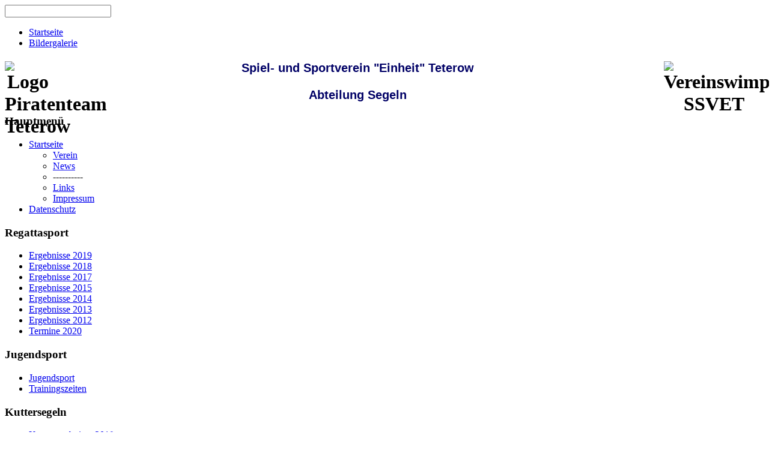

--- FILE ---
content_type: text/html; charset=utf-8
request_url: http://ssvt.de/index.php/2013.html?start=100
body_size: 11130
content:
<!DOCTYPE html PUBLIC "-//W3C//DTD XHTML 1.0 Transitional//EN" "http://www.w3.org/TR/xhtml1/DTD/xhtml1-transitional.dtd">
<html dir="ltr" lang="de-de" xmlns="http://www.w3.org/1999/xhtml" xml:lang="de-de">
<head><link rel="stylesheet" type="text/css" href="/plugins/editors/jckeditor/typography/typography.php"/>
   <base href="http://ssvt.de/index.php/2013.html" />
  <meta http-equiv="content-type" content="text/html; charset=utf-8" />
  <meta name="keywords" content="SSVET, Pirat, Segeln, Opti, Optimist" />
  <meta name="title" content="Regattaergebnisse 2013" />
  <meta name="description" content="Die Abteilung Segeln ist sehr aktiv im Regatta- und Jugendsport." />
  <meta name="generator" content="Joomla! - Open Source Content Management" />
  <title>Ergebnisse 2013</title>
  <link href="/templates/ssvet_3_1_vertikales_menue/favicon.ico" rel="shortcut icon" type="image/vnd.microsoft.icon" />
  <link rel="stylesheet" href="/media/system/css/calendar-jos.css" type="text/css"  title="Grün"  media="all" />
  <link rel="stylesheet" href="/components/com_eventtableedit/template/css/eventtablecss.css" type="text/css" />
  <link rel="stylesheet" href="/modules/mod_nice_social_bookmark/css/nsb-opac.css" type="text/css" />
  <link rel="stylesheet" href="/media/com_finder/css/finder.css" type="text/css" />
  <style type="text/css">
#etetable-table td {padding: 2px;}
.etetable-linecolor0 {background-color: #CCCCCC;}
.etetable-linecolor1 {background-color: #FFFFFF;}
  </style>
  <script src="/media/system/js/mootools-core.js" type="text/javascript"></script>
  <script src="/media/system/js/core.js" type="text/javascript"></script>
  <script src="/media/system/js/mootools-more.js" type="text/javascript"></script>
  <script src="/media/system/js/calendar.js" type="text/javascript"></script>
  <script src="/media/system/js/calendar-setup.js" type="text/javascript"></script>
  <script src="/components/com_eventtableedit/helpers/tableAjax.js" type="text/javascript"></script>
  <script src="/components/com_eventtableedit/helpers/popup.js" type="text/javascript"></script>
  <script src="/media/com_finder/js/autocompleter.js" type="text/javascript"></script>
  <script type="text/javascript">
window.addEvent('domready', function() {
			$$('.hasTip').each(function(el) {
				var title = el.get('title');
				if (title) {
					var parts = title.split('::', 2);
					el.store('tip:title', parts[0]);
					el.store('tip:text', parts[1]);
				}
			});
			var JTooltips = new Tips($$('.hasTip'), { maxTitleChars: 50, fixed: false});
		});Calendar._DN = new Array ("Sonntag", "Montag", "Dienstag", "Mittwoch", "Donnerstag", "Freitag", "Samstag", "Sonntag"); Calendar._SDN = new Array ("So", "Mo", "Di", "Mi", "Do", "Fr", "Sa", "So"); Calendar._FD = 0; Calendar._MN = new Array ("Januar", "Februar", "März", "April", "Mai", "Juni", "Juli", "August", "September", "Oktober", "November", "Dezember"); Calendar._SMN = new Array ("Jan", "Feb", "Mär", "Apr", "Mai", "Jun", "Jul", "Aug", "Sep", "Okt", "Nov", "Dez"); Calendar._TT = {};Calendar._TT["INFO"] = "Über den Kalender"; Calendar._TT["ABOUT"] =
 "DHTML Date/Time Selector\n" +
 "(c) dynarch.com 2002-2005 / Author: Mihai Bazon\n" +
"For latest version visit: http://www.dynarch.com/projects/calendar/\n" +
"Distributed under GNU LGPL.  See http://gnu.org/licenses/lgpl.html for details." +
"\n\n" +
"Datum Auswahl:\n" +
"- Die « und » Buttons nutzen, um das Jahr auszuwählen\n" +
"- Mit den Schaltflächen < und > den Monat auswählen\n" +
"- Zur schnelleren Auswahl, die Maustaste auf einen der obigen Schaltflächen halten.";
Calendar._TT["ABOUT_TIME"] = "\n\n" +
"Time selection:\n" +
"- Click on any of the time parts to increase it\n" +
"- or Shift-click to decrease it\n" +
"- or click and drag for faster selection.";

		Calendar._TT["PREV_YEAR"] = "Klick wechselt zum Vorjahr. Klicken und festhalten für die Jahresliste."; Calendar._TT["PREV_MONTH"] = "Klick wechselt zum Vormonat. Klicken und festhalten für die Monatsliste."; Calendar._TT["GO_TODAY"] = "Heutiges Datum"; Calendar._TT["NEXT_MONTH"] = "Klick wechselt zum Folgemonat. Klicken und festhalten für die Monatsliste."; Calendar._TT["NEXT_YEAR"] = "Klick wechselt zum Folgejahr. Klicken und festhalten für die Jahresliste."; Calendar._TT["SEL_DATE"] = "Ein Datum auswählen."; Calendar._TT["DRAG_TO_MOVE"] = "Ziehen zum Verschieben"; Calendar._TT["PART_TODAY"] = "Heute"; Calendar._TT["DAY_FIRST"] = "Mit &bdquo;%s&ldquo; beginnen"; Calendar._TT["WEEKEND"] = "0,6"; Calendar._TT["CLOSE"] = "Schließen"; Calendar._TT["TODAY"] = "Heute"; Calendar._TT["TIME_PART"] = "(Shift-)Klicken oder Ziehen um den Wert zu ändern"; Calendar._TT["DEF_DATE_FORMAT"] = "%Y-%m-%d"; Calendar._TT["TT_DATE_FORMAT"] = "%a, %b %e"; Calendar._TT["WK"] = "KW"; Calendar._TT["TIME"] = "Zeit:";window.addEvent('domready', function() {Calendar.setup({
				// Id of the input field
				inputField: "filterstring",
				// Format of the input field
				ifFormat: "%Y-%m-%d",
				// Trigger for the calendar (button ID)
				button: "filterstring_img",
				// Alignment (defaults to "Bl")
				align: "Tl",
				singleClick: true,
				firstDay: 1
				});});function keepAlive() {	var myAjax = new Request({method: "get", url: "index.php"}).send();} window.addEvent("domready", function(){ keepAlive.periodical(840000); });

/*===  EASY GOOGLE ANALYTICS : START TRACKING CODE  ===*/

	var _gaq = _gaq || [];
	_gaq.push(['_setAccount', 'UA-34667560-1']);
	_gaq.push(['_trackPageview']);

	(function() {
		var ga = document.createElement('script'); ga.type = 'text/javascript'; ga.async = true;
		ga.src = ('https:' == document.location.protocol ? 'https://ssl' : 'http://www') + '.google-analytics.com/ga.js';
		var s = document.getElementsByTagName('script')[0]; s.parentNode.insertBefore(ga, s);
	})();

/*===  EASY GOOGLE ANALYTICS : END TRACKING CODE  ===*/

  </script>
  <!--[if IE]>
<link rel="stylesheet" href="/components/com_eventtableedit/template/css/ie.css" />
<![endif]-->
<!--[if lte IE 7]>
<link rel="stylesheet" href="/components/com_eventtableedit/template/css/ie7.css" />
<![endif]-->

 <link rel="stylesheet" href="/templates/system/css/system.css" type="text/css" />
 <link rel="stylesheet" href="/templates/system/css/general.css" type="text/css" />
 <link rel="stylesheet" type="text/css" href="/templates/ssvet_3_1_vertikales_menue/css/template.css" media="screen" />
 <!--[if IE 6]><link rel="stylesheet" href="/templates/ssvet_3_1_vertikales_menue/css/template.ie6.css" type="text/css" media="screen" /><![endif]-->
 <!--[if IE 7]><link rel="stylesheet" href="/templates/ssvet_3_1_vertikales_menue/css/template.ie7.css" type="text/css" media="screen" /><![endif]-->
 <script type="text/javascript">if ('undefined' != typeof jQuery) document._artxJQueryBackup = jQuery;</script>
 <script type="text/javascript" src="/templates/ssvet_3_1_vertikales_menue/jquery.js"></script>
 <script type="text/javascript">jQuery.noConflict();</script>
 <script type="text/javascript" src="/templates/ssvet_3_1_vertikales_menue/script.js"></script>
 <script type="text/javascript">if (document._artxJQueryBackup) jQuery = document._artxJQueryBackup;</script>
</head>
<body>
<div id="art-page-background-middle-texture">
<div id="art-page-background-glare-wrapper">
    <div id="art-page-background-glare"></div>
</div>
<div id="art-main">
    <div class="cleared reset-box"></div>
<div class="art-box art-sheet">
    <div class="art-box-body art-sheet-body">
<div class="art-header">
<div class="art-logo">
</div>

</div>
<div class="cleared reset-box"></div>
<div class="art-bar art-nav">
<div class="art-nav-outer">
			<div class="art-hmenu-extra2">
<script type="text/javascript">
//<![CDATA[
	window.addEvent('domready', function() {
		var value;

		// Set the input value if not already set.
		if (!document.id('mod-finder-searchword').getProperty('value')) {
			document.id('mod-finder-searchword').setProperty('value', 'Suche...');
		}

		// Get the current value.
		value = document.id('mod-finder-searchword').getProperty('value');

		// If the current value equals the default value, clear it.
		document.id('mod-finder-searchword').addEvent('focus', function() {
			if (this.getProperty('value') == 'Suche...') {
				this.setProperty('value', '');
			}
		});

		// If the current value is empty, set the previous value.
		document.id('mod-finder-searchword').addEvent('blur', function() {
			if (!this.getProperty('value')) {
				this.setProperty('value', value);
			}
		});

		document.id('mod-finder-searchform').addEvent('submit', function(e){
			e = new Event(e);
			e.stop();

			// Disable select boxes with no value selected.
			if (document.id('mod-finder-advanced') != null) {
				document.id('mod-finder-advanced').getElements('select').each(function(s){
					if (!s.getProperty('value')) {
						s.setProperty('disabled', 'disabled');
					}
				});
			}

			document.id('mod-finder-searchform').submit();
		});

		/*
		 * This segment of code sets up the autocompleter.
		 */
								var url = '/index.php/component/finder/?task=suggestions.display&format=json&tmpl=component';
			var ModCompleter = new Autocompleter.Request.JSON(document.id('mod-finder-searchword'), url, {'postVar': 'q'});
			});
//]]>
</script>

<form id="mod-finder-searchform" action="/index.php/component/finder/search.html" method="get">
	<div class="finder">
		<input type="text" name="q" id="mod-finder-searchword" class="inputbox" size="20" value="" />
				<input type="hidden" name="Itemid" value="186" />	</div>
</form>
</div>
		<div class="art-nav-center">
	<ul class="art-hmenu"><li class="item-102"><a href="/index.php/startseite.html">Startseite</a></li><li class="item-125"><a href="/index.php/bildergalerie.html">Bildergalerie</a></li></ul>	</div>
</div>
</div>
<div class="cleared reset-box"></div>
<div class="art-nostyle">


<div class="custom"  >
	<h1 style="text-align: center;">
	<strong><span style="color:#000066;"><span style="font-size: 20px; "><span style="font-family: verdana, geneva, sans-serif; ">Spiel- und Sportverein "Einheit" Teterow</span></span></span></strong><img alt="Logo Piratenteam Teterow" src="/images/Bilder-fuer-artikel/logo_pteam_bearbeitet2.jpeg" style="width: 77px; height: 77px; float: left;" /><img alt="Vereinswimpel SSVET" src="/images/Bilder-fuer-artikel/vereinswimpel2.jpeg" style="width: 167px; height: 63px; float: right;" /></h1>
<h1 style="text-align: center;">
	<span style="font-size:20px;"><strong><span style="color:#000066;"><span style="font-family: verdana, geneva, sans-serif; ">Abteilung Segeln</span></span></strong></span></h1>
</div>
</div>
<div class="art-layout-wrapper">
    <div class="art-content-layout">
        <div class="art-content-layout-row">
<div class="art-layout-cell art-sidebar1">
                        <div class="art-box art-blockart_vmenu">
                    <div class="art-box-body art-block-body">
                
                                        <div class="art-bar art-blockheader">
                    <h3 class="t">
                Hauptmenü        </h3>
                </div>
                                        <div class="art-box art-blockcontent">
                    <div class="art-box-body art-blockcontent-body">
                
                <ul class="menu"><li class="item-158 deeper parent"><a href="/">Startseite</a><ul><li class="item-159"><a href="/index.php/startseite-left/verein-1.html">Verein</a></li><li class="item-164"><a href="/index.php/startseite-left/news.html">News</a></li><li class="item-167"><span class="separator">----------</span></li><li class="item-165"><a href="/index.php/startseite-left/links.html">Links</a></li><li class="item-161"><a href="/index.php/startseite-left/impressum-1.html">Impressum</a></li></ul></li><li class="item-216"><a href="/index.php/datenschutz.html">Datenschutz</a></li></ul>        
                
                		<div class="cleared"></div>
                    </div>
                </div>
                
                        
                		<div class="cleared"></div>
                    </div>
                </div>
                
                                        <div class="art-box art-block">
                    <div class="art-box-body art-block-body">
                
                                        <div class="art-bar art-blockheader">
                    <h3 class="t">
                Regattasport        </h3>
                </div>
                                        <div class="art-box art-blockcontent">
                    <div class="art-box-body art-blockcontent-body">
                
                <ul class="menu"><li class="item-221"><a href="/index.php/ergebnisse-2019.html">Ergebnisse 2019</a></li><li class="item-218"><a href="/index.php/ergebnisse-2018.html">Ergebnisse 2018</a></li><li class="item-214"><a href="/index.php/ergebnisse-2017.html">Ergebnisse 2017</a></li><li class="item-208"><a href="/index.php/ergebnisse-2015.html">Ergebnisse 2015</a></li><li class="item-203"><a href="/index.php/ergebnisse-2014.html">Ergebnisse 2014</a></li><li class="item-186 current active"><a href="/index.php/2013.html">Ergebnisse 2013</a></li><li class="item-184"><a href="/index.php/2012.html">Ergebnisse 2012</a></li><li class="item-220"><a href="/index.php/termine-2020.html">Termine 2020</a></li></ul>        
                
                		<div class="cleared"></div>
                    </div>
                </div>
                
                        
                		<div class="cleared"></div>
                    </div>
                </div>
                
                                        <div class="art-box art-block">
                    <div class="art-box-body art-block-body">
                
                                        <div class="art-bar art-blockheader">
                    <h3 class="t">
                Jugendsport        </h3>
                </div>
                                        <div class="art-box art-blockcontent">
                    <div class="art-box-body art-blockcontent-body">
                
                <ul class="menu"><li class="item-196"><a href="/index.php/jugendsport.html">Jugendsport</a></li><li class="item-197"><a href="/index.php/trainingszeiten.html">Trainingszeiten</a></li></ul>        
                
                		<div class="cleared"></div>
                    </div>
                </div>
                
                        
                		<div class="cleared"></div>
                    </div>
                </div>
                
                                        <div class="art-box art-block">
                    <div class="art-box-body art-block-body">
                
                                        <div class="art-bar art-blockheader">
                    <h3 class="t">
                Kuttersegeln        </h3>
                </div>
                                        <div class="art-box art-blockcontent">
                    <div class="art-box-body art-blockcontent-body">
                
                <ul class="menu"><li class="item-222"><a href="/index.php/kutterergebnisse-2019.html">Kutterergebnisse 2019</a></li><li class="item-219"><a href="/index.php/kutterergebnisse-2018.html">Kutterergebnisse 2018</a></li><li class="item-206"><a href="/index.php/kutter-ergebnisse-2014.html">Ergebnisse 2014</a></li></ul>        
                
                		<div class="cleared"></div>
                    </div>
                </div>
                
                        
                		<div class="cleared"></div>
                    </div>
                </div>
                
                                        <div class="art-box art-block">
                    <div class="art-box-body art-block-body">
                
                                        <div class="art-bar art-blockheader">
                    <h3 class="t">
                Herbstregatta        </h3>
                </div>
                                        <div class="art-box art-blockcontent">
                    <div class="art-box-body art-blockcontent-body">
                
                <ul class="menu"><li class="item-207"><a href="/index.php/bericht-2014.html">Bericht 2014</a></li><li class="item-199"><a href="/index.php/bericht-13-hr.html">Bericht 2013</a></li><li class="item-162"><a href="/index.php/herbstregatta-1.html">Bericht 2012</a></li></ul>        
                
                		<div class="cleared"></div>
                    </div>
                </div>
                
                        
                		<div class="cleared"></div>
                    </div>
                </div>
                
                                        <div class="art-box art-block">
                    <div class="art-box-body art-block-body">
                
                                        <div class="art-bar art-blockheader">
                    <h3 class="t">
                Aprilregatta        </h3>
                </div>
                                        <div class="art-box art-blockcontent">
                    <div class="art-box-body art-blockcontent-body">
                
                <ul class="menu"><li class="item-192"><a href="/index.php/bericht-2013.html">Bericht 2013</a></li><li class="item-163"><a href="/index.php/aprilregatta-1.html">Bericht 2012</a></li></ul>        
                
                		<div class="cleared"></div>
                    </div>
                </div>
                
                        
                		<div class="cleared"></div>
                    </div>
                </div>
                
                                        <div class="art-box art-block">
                    <div class="art-box-body art-block-body">
                
                                        <div class="art-bar art-blockheader">
                    <h3 class="t">
                Login        </h3>
                </div>
                                        <div class="art-box art-blockcontent">
                    <div class="art-box-body art-blockcontent-body">
                
                <form action="/index.php/2013.html" method="post" id="login-form" >
		<fieldset class="userdata">
	<p id="form-login-username">
		<label for="modlgn-username">Benutzername</label>
		<input id="modlgn-username" type="text" name="username" class="inputbox"  size="18" />
	</p>
	<p id="form-login-password">
		<label for="modlgn-passwd">Passwort</label>
		<input id="modlgn-passwd" type="password" name="password" class="inputbox" size="18"  />
	</p>
		<p id="form-login-remember">
		<label for="modlgn-remember">Angemeldet bleiben</label>
		<input id="modlgn-remember" type="checkbox" name="remember" class="inputbox" value="yes"/>
	</p>
		<span class="art-button-wrapper"><span class="art-button-l"> </span><span class="art-button-r"> </span><input type="submit" name="Submit" class="button art-button" value="Anmelden" /></span>
	<input type="hidden" name="option" value="com_users" />
	<input type="hidden" name="task" value="user.login" />
	<input type="hidden" name="return" value="aW5kZXgucGhwP0l0ZW1pZD0xMDI=" />
	<input type="hidden" name="0d97b7930714110e4c567ef52ea34433" value="1" />	</fieldset>
	<ul>
		<li>
			<a href="/index.php/component/users/?view=reset">
			Passwort vergessen?</a>
		</li>
		<li>
			<a href="/index.php/component/users/?view=remind">
			Benutzername vergessen?</a>
		</li>
				<li>
			<a href="/index.php/component/users/?view=registration">
				Registrieren</a>
		</li>
			</ul>
	</form>
        
                
                		<div class="cleared"></div>
                    </div>
                </div>
                
                        
                		<div class="cleared"></div>
                    </div>
                </div>
                
                
  <div class="cleared"></div>
</div>
<div class="art-layout-cell art-content">

<div class="art-box art-post">
    <div class="art-box-body art-post-body">
<div class="art-post-inner">
<div class="art-postcontent">
<script type="text/javascript">
<!--

function Access() {
	this.edit 		= 0;
	this.add 		= 0;
	this.deleteRow 	= 0;
	this.reorder	= 0;
	
	this.ownRows 	= 0;
	
	// Saves what rows a user created himself
	var createdTemp  = '|||||||||||||||||||';
	this.createdRows = createdTemp.split('|');
}

function TableProperties() {
	this.id 		= 2;
	this.nmbRows 	= 20;
	this.nmbCells	= 7;
	this.show_first_row = 0;
	this.limitstart = 100;
	this.show_pagination = 1;
	
	this.defaultSorting	= 1;
	var orderTemp 	= '4|5|6|7|8|9|10|11|12|13|14|15|16|17|18|19|0|1|2|3';
	this.ordering	= orderTemp.split('|');
	
	this.myTable 	= $('etetable-table');
}

function Language() {
	// Infoboxes
	this.toolTip_title = new Object();
	this.toolTip_desc = new Object();
	
	this.toolTip_title["text"] 	= 'Textfeld';
	this.toolTip_desc["text"]	= 'Geben Sie normalen Text ein.<br><strong>BBCODE</strong><br>Sie haben die Möglichkeit, BBCode zu benutzen. <br>[br] fügt einen Zeilenumbruch ein<br>[b]<b>Fett</b>[/b]<br>[i]<i>Kursiv</i>[/i]<br>[u]<u>Unterstrichen</u>[/u]<br>[center]<center>Mittig</center>[/center]<br>[color=red]<span style=color:red>Rot</span>[/color]<br>[url]http://www.event-table-edit.com[/url] oder [url=http://www.event-table-edit.com]Event Table Edit[/url]<br>[list]<br>[*]Punkt1<br>[*]Punkt2<br>[/list]<br>Falls der Administrator es erlaubt, kann mit [img]url_zu_ihrem_bild[/img] ein Bild eingefügt werden.';

	this.toolTip_title["int"]  	= 'Ganzzahl eingeben';
	this.toolTip_desc["int"]	= 'Sie können eine Ganzzahl eingeben. z.B. 1, 5 oder 23454.';
	
	this.toolTip_title["float"]	= 'Kommazahl eingeben';
	this.toolTip_desc["float"] 	= 'Sie können eine Kommazahl eingeben. z.B. 1.6787, 5.0 oder 23454.8765';
	
	this.toolTip_title["date"] 	= 'Datum eingeben';
	this.toolTip_desc["date"] 		= 'Sie können hier ein Datum eingeben. Einfach auf das Symbol neben dem Textfeld klicken und ein Datum auswählen. Mittels <i>Entfernen</i> kann das Datum gelöscht werden.';
	
	this.toolTip_title["time"]	= 'Zeit eingeben';
	this.toolTip_desc["time"]	= 'Sie können eine Zeit eingeben. z.B. 15:30, 2:20:35 oder 122:00.';
	
	this.toolTip_title["dropdown"] = 'Dropdown Feld';
	this.toolTip_desc["dropdown"]  = 'Wählen Sie ein Listenelement and klicken Sie den Hacken (oder Enter drücken).';
	
	this.toolTip_title["mail"]	= 'Emailadresse eingeben';
	this.toolTip_desc["mail"]	= 'Geben Sie eine Emailadresse ein. z.B. webmaster@event-table-edit.com';
	
	this.toolTip_title["link"] 	= 'Link eingeben';
	this.toolTip_desc["link"]	= 'Geben Sie einen Link ein. z.B. http://www.event-table-edit.com';
	
	// Errors
	this.err_no_int		= 'Fehler: Keine Ganzzahl!';
	this.err_no_float	= 'Fehler: Keine Kommazahl!';
	this.err_no_time	= 'Fehler: Keine Zeit!';
	this.err_no_mail	= 'Fehler: Keine Emailadresse!';
	
	// Others
	this.really_delete		  = 'Zeile wirklich löschen?';
	this.err_dropdown_deleted = 'Fehler: Dieses Dropdown Feld wurde gelöscht. Bitte benachrichtigen Sie den Webmaster.';
	this.actions 			  = 'Aktionen';
	this.clear				  = 'Entfernen';
	this.saveOrder			  = 'Reihenfolge speichern';
	this.deleteRow			  = 'Diese Zeile löschen';
}

Language.prototype.getToolTip = function(datatype) {
	var ret = new Object();
	ret["title"] = this.toolTip_title[datatype];
	ret["desc"] = this.toolTip_desc[datatype];
	
	return ret;
}

function Others() {
	this.rootUrl 			= 'http://ssvt.de/';
	this.windowOpen			= 0;
	this.orderingLink		= '<a href="#" onclick="Joomla.tableOrdering(\'a.ordering\',\'desc\',\'\');" title="Klicken, um diese Spalte zu sortieren">Reihenfolge<img src="/media/system/images/sort_asc.png" alt=""  /></a>';
	this.listOrder			= 'a.ordering';
}

Others.prototype.doOpen = function() {
	//If a window is open
	if (this.windowOpen) {
		return false;
	} else {
		this.windowOpen = 1;
		return true;
	}
}

Others.prototype.doClose = function() {
	this.windowOpen = 0;
}

// Dropdowns
function Dropdowns() {
	this.dropdowns = new Array();
}

function Dropdown(id, name) {
	this.id = id;
	this.name = name;
	this.elements = new Array();
}

Dropdowns.prototype.getDropdownById = function(id) {
	for (var a = 0; a < this.dropdowns.length; a++) {
		if (this.dropdowns[a].id == id) {
			return this.dropdowns[a];
		}
	}
	return null;
}

dropdowns = new Dropdowns();

	var dropdown = new Dropdown(5, 'Regatta');
	
			dropdown.elements.push('Aprilregatta');
			dropdown.elements.push('Goldenes Beil');
			dropdown.elements.push('Schweriner Frühjahrsregatta');
			dropdown.elements.push('Ratzeburg');
			dropdown.elements.push('Große Segeberger Regatta	');
			dropdown.elements.push('Pfingstregatta');
			dropdown.elements.push('Silbernes Beil	');
			dropdown.elements.push('Warnemünder Woche');
			dropdown.elements.push('Sommerloch');
			dropdown.elements.push('Junioren Europameisterschaft');
			dropdown.elements.push('Werbelinseeregatta');
			dropdown.elements.push('Deutsche Meisterschaft	');
			dropdown.elements.push('Gülden Heekt');
			dropdown.elements.push('Herbstregatta');
			dropdown.elements.push('Hackebeilregatta');
			dropdown.elements.push('Holsteiner Ausklang');
			dropdown.elements.push('Uckemark Open');
			dropdown.elements.push('Opti Oldi');
			dropdown.elements.push('Nikolausregatta');
			dropdown.elements.push('Aasee Pokal');
			dropdown.elements.push('75 Jahre Pirat');
			dropdown.elements.push('Piratenpreis Steinhude');
			dropdown.elements.push('Präludium Race');
			dropdown.elements.push('Nebelbeil');
			dropdown.elements.push('Schwielochsee Pokalregatta');
			dropdown.elements.push('Europameisterschaft');
	
	dropdowns.dropdowns.push(dropdown);
	var dropdown = new Dropdown(2, 'Bootsklasse');
	
			dropdown.elements.push('Pirat');
			dropdown.elements.push('Optimist');
			dropdown.elements.push('Kutter');
	
	dropdowns.dropdowns.push(dropdown);
	var dropdown = new Dropdown(3, 'Name');
	
			dropdown.elements.push('Schnepf');
			dropdown.elements.push('Jäckel');
			dropdown.elements.push('Rix');
			dropdown.elements.push('Ebert');
			dropdown.elements.push('Monegel');
			dropdown.elements.push('Heldt');
			dropdown.elements.push('Pingel');
			dropdown.elements.push('Gutschner');
			dropdown.elements.push('Wolk');
			dropdown.elements.push('Richter');
			dropdown.elements.push('Martens');
			dropdown.elements.push('Mohns');
			dropdown.elements.push('Schröder');
			dropdown.elements.push('Zisch');
			dropdown.elements.push('Wetzke');
			dropdown.elements.push('Lauterbach');
			dropdown.elements.push('Milkereit');
			dropdown.elements.push('Peterß');
			dropdown.elements.push('Damm');
			dropdown.elements.push('Jansen');
			dropdown.elements.push('Lea');
			dropdown.elements.push('Thiel');
			dropdown.elements.push('Hahn');
	
	dropdowns.dropdowns.push(dropdown);
	var dropdown = new Dropdown(4, 'Vorname');
	
			dropdown.elements.push('Benjamin');
			dropdown.elements.push('Fabian');
			dropdown.elements.push('Sascha');
			dropdown.elements.push('Hans-Werner');
			dropdown.elements.push('Dietmar');
			dropdown.elements.push('Bruno');
			dropdown.elements.push('Marko');
			dropdown.elements.push('Ludger');
			dropdown.elements.push('Andreas');
			dropdown.elements.push('Ines');
			dropdown.elements.push('Thomas');
			dropdown.elements.push('Frank');
			dropdown.elements.push('Heike');
			dropdown.elements.push('Philip');
			dropdown.elements.push('Jörgen');
			dropdown.elements.push('Jörg');
			dropdown.elements.push('Rüdiger');
			dropdown.elements.push('Martin');
			dropdown.elements.push('Markus');
			dropdown.elements.push('Hubert');
			dropdown.elements.push('Kirsten');
			dropdown.elements.push('Jonas');
			dropdown.elements.push('Simone');
			dropdown.elements.push('Anni');
			dropdown.elements.push('Lukas');
			dropdown.elements.push('Hartmut');
			dropdown.elements.push('Carsten');
			dropdown.elements.push('Gerd-Uwe');
			dropdown.elements.push('Walter');
			dropdown.elements.push('Heino');
			dropdown.elements.push('Susanne');
			dropdown.elements.push('Bernd');
	
	dropdowns.dropdowns.push(dropdown);
		
-->
</script>

<div class="eventtableedit">


<ul class="actions">
		<li class="print-icon">
					<a href="/index.php/2013.html?tmpl=component&amp;print=1&amp;layout=print&amp;limit=0&amp;limitstart=0&amp;filterstring=" title="Drucken" onclick="window.open(this.href,'win2','status=no,toolbar=no,scrollbars=yes,titlebar=no,menubar=no,resizable=yes,width=640,height=480,directories=no,location=no'); return false;" rel="nofollow"><img src="/templates/ssvet_3_1_vertikales_menue/images/system/printButton.png" alt="Drucken"  /></a>			</li>
	
	</ul>


<h2 class="etetable-title">
	Regattaergebnisse 2013</h2>


	<div class="etetable-filter">
		
<form method="post" name="filterform" action="/index.php/2013.html">
	<span class="filter-head">
		Filter	</span>
	
	<input type="text" title="" name="filterstring" id="filterstring" value="" class="filterstring" size="20" maxlength="100" /><img src="/media/system/images/calendar.png" alt="Kalender" class="calendar" id="filterstring_img" />	
	&nbsp;
	
	<div class="etetable-button">
		<a href="javascript:document.filterform.submit();" >
			Anzeigen		</a>
	</div>

	<div class="etetable-button">
		<a href="javascript:document.filterform.filterstring.value = ''; document.filterform.submit();">
			Reset		</a>
	</div>
	
	&nbsp;
	<span class="hasTip" title="Filter::&lt;span id=etetable-filtertip&gt;Mit diesem Filter können Sie aus der Tabelle einzelne Einträge herausfiltern. Geben Sie dazu den gewünschten Text in das Textfeld ein
								    und klicken Sie auf Anzeigen. Daraufhin werden nur Zeilen, in denen der gesuchte Begriff vorkommt angezeigt!&lt;br&gt;
								    Sie können * als Wildcard benutzen.&lt;br&gt;Wenn Sie nach einem Datum suchen, benutzen Sie den Date Picker neben dem Eingabefeld.&lt;/span&gt;"><img src="/media/system/images/tooltip.png" alt=""  /></span></form>
	</div>

<form action="/index.php/2013.html" name="adminForm" id="etetable-tform" method="post">
			<div class="etetable-outtable">
			
<table border="0" id="etetable-table" cellspacing="0" >
	<thead class="etetable-thead">
		<tr>
			
	<th class="evth0">
		<a href="#" onclick="Joomla.tableOrdering('a.head_8','asc','');" title="Klicken, um diese Spalte zu sortieren">Datum </a>	</th>
		<th class="evth1">
		<a href="#" onclick="Joomla.tableOrdering('a.head_9','asc','');" title="Klicken, um diese Spalte zu sortieren">Regatta </a>	</th>
		<th class="evth2">
		<a href="#" onclick="Joomla.tableOrdering('a.head_10','asc','');" title="Klicken, um diese Spalte zu sortieren">Bootsklasse </a>	</th>
		<th class="evth3">
		<a href="#" onclick="Joomla.tableOrdering('a.head_11','asc','');" title="Klicken, um diese Spalte zu sortieren">Name </a>	</th>
		<th class="evth4">
		<a href="#" onclick="Joomla.tableOrdering('a.head_12','asc','');" title="Klicken, um diese Spalte zu sortieren">Vorname </a>	</th>
		<th class="evth5">
		<a href="#" onclick="Joomla.tableOrdering('a.head_13','asc','');" title="Klicken, um diese Spalte zu sortieren">Platz </a>	</th>
		<th class="evth6">
		<a href="#" onclick="Joomla.tableOrdering('a.head_14','asc','');" title="Klicken, um diese Spalte zu sortieren">Starter </a>	</th>
			</tr>
	</thead>

		<tfoot>
		<tr>
			<td colspan="100%">
				<div id="container">
					<div class="list-footer">

<div class="limit">Anzeige #<select id="limit" name="limit" class="inputbox" size="1" onchange="this.form.submit()">
	<option value="5">5</option>
	<option value="10">10</option>
	<option value="15">15</option>
	<option value="20">20</option>
	<option value="25" selected="selected">25</option>
	<option value="30">30</option>
	<option value="50">50</option>
	<option value="100">100</option>
	<option value="0">Alle</option>
</select>
</div><ul><li class="pagination-start"><a title="Start" href="/index.php/2013.html?limitstart=0" class="pagenav">Start</a></li><li class="pagination-prev"><a title="Zurück" href="/index.php/2013.html?start=75" class="pagenav">Zurück</a></li><li><a title="1" href="/index.php/2013.html?limitstart=0" class="pagenav">1</a></li><li><a title="2" href="/index.php/2013.html?start=25" class="pagenav">2</a></li><li><a title="3" href="/index.php/2013.html?start=50" class="pagenav">3</a></li><li><a title="4" href="/index.php/2013.html?start=75" class="pagenav">4</a></li><li><span class="pagenav">5</span></li><li class="pagination-next"><span class="pagenav">Weiter</span></li><li class="pagination-end"><span class="pagenav">Ende</span></li></ul>
<div class="counter">Seite 5 von 5</div>
<input type="hidden" name="limitstart" value="100" />
</div>				</div>
			</td>
		</tr>
	</tfoot>
		

	<tbody>
				<tr>
				
	<td class="etetable-row_0_0" 
		id="etetable-row_0_0">
		27.04.2013		
			</td>
	<td class="etetable-row_0_1" 
		id="etetable-row_0_1">
		Aprilregatta		
			</td>
	<td class="etetable-row_0_2" 
		id="etetable-row_0_2">
		Pirat		
			</td>
	<td class="etetable-row_0_3" 
		id="etetable-row_0_3">
		Pingel		
			</td>
	<td class="etetable-row_0_4" 
		id="etetable-row_0_4">
		Ines		
			</td>
	<td class="etetable-row_0_5" 
		id="etetable-row_0_5">
		1		
			</td>
	<td class="etetable-row_0_6" 
		id="etetable-row_0_6">
		11		
					<input type="hidden" 
				   id="rowId_0" 
				   name="rowId[]"
				   value="5" />
			</td>
 
			</tr>
			
						<tr>
				
	<td class="etetable-row_1_0" 
		id="etetable-row_1_0">
		27.04.2013		
			</td>
	<td class="etetable-row_1_1" 
		id="etetable-row_1_1">
		Aprilregatta		
			</td>
	<td class="etetable-row_1_2" 
		id="etetable-row_1_2">
		Pirat		
			</td>
	<td class="etetable-row_1_3" 
		id="etetable-row_1_3">
		Heldt		
			</td>
	<td class="etetable-row_1_4" 
		id="etetable-row_1_4">
		Thomas		
			</td>
	<td class="etetable-row_1_5" 
		id="etetable-row_1_5">
		1		
			</td>
	<td class="etetable-row_1_6" 
		id="etetable-row_1_6">
		11		
					<input type="hidden" 
				   id="rowId_1" 
				   name="rowId[]"
				   value="6" />
			</td>
 
			</tr>
			
						<tr>
				
	<td class="etetable-row_2_0" 
		id="etetable-row_2_0">
		27.04.2013		
			</td>
	<td class="etetable-row_2_1" 
		id="etetable-row_2_1">
		Aprilregatta		
			</td>
	<td class="etetable-row_2_2" 
		id="etetable-row_2_2">
		Pirat		
			</td>
	<td class="etetable-row_2_3" 
		id="etetable-row_2_3">
		Schnepf		
			</td>
	<td class="etetable-row_2_4" 
		id="etetable-row_2_4">
		Benjamin		
			</td>
	<td class="etetable-row_2_5" 
		id="etetable-row_2_5">
		2		
			</td>
	<td class="etetable-row_2_6" 
		id="etetable-row_2_6">
		11		
					<input type="hidden" 
				   id="rowId_2" 
				   name="rowId[]"
				   value="7" />
			</td>
 
			</tr>
			
						<tr>
				
	<td class="etetable-row_3_0" 
		id="etetable-row_3_0">
		27.04.2013		
			</td>
	<td class="etetable-row_3_1" 
		id="etetable-row_3_1">
		Aprilregatta		
			</td>
	<td class="etetable-row_3_2" 
		id="etetable-row_3_2">
		Pirat		
			</td>
	<td class="etetable-row_3_3" 
		id="etetable-row_3_3">
		Jäckel		
			</td>
	<td class="etetable-row_3_4" 
		id="etetable-row_3_4">
		Fabian		
			</td>
	<td class="etetable-row_3_5" 
		id="etetable-row_3_5">
		2		
			</td>
	<td class="etetable-row_3_6" 
		id="etetable-row_3_6">
		11		
					<input type="hidden" 
				   id="rowId_3" 
				   name="rowId[]"
				   value="8" />
			</td>
 
			</tr>
			
						<tr>
				
	<td class="etetable-row_4_0" 
		id="etetable-row_4_0">
		27.04.2013		
			</td>
	<td class="etetable-row_4_1" 
		id="etetable-row_4_1">
		Aprilregatta		
			</td>
	<td class="etetable-row_4_2" 
		id="etetable-row_4_2">
		Pirat		
			</td>
	<td class="etetable-row_4_3" 
		id="etetable-row_4_3">
		Martens		
			</td>
	<td class="etetable-row_4_4" 
		id="etetable-row_4_4">
		Frank		
			</td>
	<td class="etetable-row_4_5" 
		id="etetable-row_4_5">
		3		
			</td>
	<td class="etetable-row_4_6" 
		id="etetable-row_4_6">
		11		
					<input type="hidden" 
				   id="rowId_4" 
				   name="rowId[]"
				   value="9" />
			</td>
 
			</tr>
			
						<tr>
				
	<td class="etetable-row_5_0" 
		id="etetable-row_5_0">
		27.04.2013		
			</td>
	<td class="etetable-row_5_1" 
		id="etetable-row_5_1">
		Aprilregatta		
			</td>
	<td class="etetable-row_5_2" 
		id="etetable-row_5_2">
		Pirat		
			</td>
	<td class="etetable-row_5_3" 
		id="etetable-row_5_3">
		Martens		
			</td>
	<td class="etetable-row_5_4" 
		id="etetable-row_5_4">
		Heike		
			</td>
	<td class="etetable-row_5_5" 
		id="etetable-row_5_5">
		3		
			</td>
	<td class="etetable-row_5_6" 
		id="etetable-row_5_6">
		11		
					<input type="hidden" 
				   id="rowId_5" 
				   name="rowId[]"
				   value="10" />
			</td>
 
			</tr>
			
						<tr>
				
	<td class="etetable-row_6_0" 
		id="etetable-row_6_0">
		27.04.2013		
			</td>
	<td class="etetable-row_6_1" 
		id="etetable-row_6_1">
		Aprilregatta		
			</td>
	<td class="etetable-row_6_2" 
		id="etetable-row_6_2">
		Pirat		
			</td>
	<td class="etetable-row_6_3" 
		id="etetable-row_6_3">
		Rix		
			</td>
	<td class="etetable-row_6_4" 
		id="etetable-row_6_4">
		Hans-Werner		
			</td>
	<td class="etetable-row_6_5" 
		id="etetable-row_6_5">
		4		
			</td>
	<td class="etetable-row_6_6" 
		id="etetable-row_6_6">
		11		
					<input type="hidden" 
				   id="rowId_6" 
				   name="rowId[]"
				   value="11" />
			</td>
 
			</tr>
			
						<tr>
				
	<td class="etetable-row_7_0" 
		id="etetable-row_7_0">
		27.04.2013		
			</td>
	<td class="etetable-row_7_1" 
		id="etetable-row_7_1">
		Aprilregatta		
			</td>
	<td class="etetable-row_7_2" 
		id="etetable-row_7_2">
		Pirat		
			</td>
	<td class="etetable-row_7_3" 
		id="etetable-row_7_3">
		Ebert		
			</td>
	<td class="etetable-row_7_4" 
		id="etetable-row_7_4">
		Dietmar		
			</td>
	<td class="etetable-row_7_5" 
		id="etetable-row_7_5">
		4		
			</td>
	<td class="etetable-row_7_6" 
		id="etetable-row_7_6">
		11		
					<input type="hidden" 
				   id="rowId_7" 
				   name="rowId[]"
				   value="12" />
			</td>
 
			</tr>
			
						<tr>
				
	<td class="etetable-row_8_0" 
		id="etetable-row_8_0">
		27.04.2013		
			</td>
	<td class="etetable-row_8_1" 
		id="etetable-row_8_1">
		Aprilregatta		
			</td>
	<td class="etetable-row_8_2" 
		id="etetable-row_8_2">
		Pirat		
			</td>
	<td class="etetable-row_8_3" 
		id="etetable-row_8_3">
		Rix		
			</td>
	<td class="etetable-row_8_4" 
		id="etetable-row_8_4">
		Sascha		
			</td>
	<td class="etetable-row_8_5" 
		id="etetable-row_8_5">
		6		
			</td>
	<td class="etetable-row_8_6" 
		id="etetable-row_8_6">
		11		
					<input type="hidden" 
				   id="rowId_8" 
				   name="rowId[]"
				   value="13" />
			</td>
 
			</tr>
			
						<tr>
				
	<td class="etetable-row_9_0" 
		id="etetable-row_9_0">
		27.04.2013		
			</td>
	<td class="etetable-row_9_1" 
		id="etetable-row_9_1">
		Aprilregatta		
			</td>
	<td class="etetable-row_9_2" 
		id="etetable-row_9_2">
		Pirat		
			</td>
	<td class="etetable-row_9_3" 
		id="etetable-row_9_3">
		Martens		
			</td>
	<td class="etetable-row_9_4" 
		id="etetable-row_9_4">
		Bruno		
			</td>
	<td class="etetable-row_9_5" 
		id="etetable-row_9_5">
		7		
			</td>
	<td class="etetable-row_9_6" 
		id="etetable-row_9_6">
		11		
					<input type="hidden" 
				   id="rowId_9" 
				   name="rowId[]"
				   value="14" />
			</td>
 
			</tr>
			
						<tr>
				
	<td class="etetable-row_10_0" 
		id="etetable-row_10_0">
		27.04.2013		
			</td>
	<td class="etetable-row_10_1" 
		id="etetable-row_10_1">
		Aprilregatta		
			</td>
	<td class="etetable-row_10_2" 
		id="etetable-row_10_2">
		Pirat		
			</td>
	<td class="etetable-row_10_3" 
		id="etetable-row_10_3">
		Monegel		
			</td>
	<td class="etetable-row_10_4" 
		id="etetable-row_10_4">
		Marko		
			</td>
	<td class="etetable-row_10_5" 
		id="etetable-row_10_5">
		8		
			</td>
	<td class="etetable-row_10_6" 
		id="etetable-row_10_6">
		11		
					<input type="hidden" 
				   id="rowId_10" 
				   name="rowId[]"
				   value="15" />
			</td>
 
			</tr>
			
						<tr>
				
	<td class="etetable-row_11_0" 
		id="etetable-row_11_0">
		27.04.2013		
			</td>
	<td class="etetable-row_11_1" 
		id="etetable-row_11_1">
		Aprilregatta		
			</td>
	<td class="etetable-row_11_2" 
		id="etetable-row_11_2">
		Pirat		
			</td>
	<td class="etetable-row_11_3" 
		id="etetable-row_11_3">
		Wetzke		
			</td>
	<td class="etetable-row_11_4" 
		id="etetable-row_11_4">
		Ludger		
			</td>
	<td class="etetable-row_11_5" 
		id="etetable-row_11_5">
		8		
			</td>
	<td class="etetable-row_11_6" 
		id="etetable-row_11_6">
		11		
					<input type="hidden" 
				   id="rowId_11" 
				   name="rowId[]"
				   value="16" />
			</td>
 
			</tr>
			
						<tr>
				
	<td class="etetable-row_12_0" 
		id="etetable-row_12_0">
		27.04.2013		
			</td>
	<td class="etetable-row_12_1" 
		id="etetable-row_12_1">
		Aprilregatta		
			</td>
	<td class="etetable-row_12_2" 
		id="etetable-row_12_2">
		Pirat		
			</td>
	<td class="etetable-row_12_3" 
		id="etetable-row_12_3">
		Gutschner		
			</td>
	<td class="etetable-row_12_4" 
		id="etetable-row_12_4">
		Jörg		
			</td>
	<td class="etetable-row_12_5" 
		id="etetable-row_12_5">
		9		
			</td>
	<td class="etetable-row_12_6" 
		id="etetable-row_12_6">
		11		
					<input type="hidden" 
				   id="rowId_12" 
				   name="rowId[]"
				   value="17" />
			</td>
 
			</tr>
			
						<tr>
				
	<td class="etetable-row_13_0" 
		id="etetable-row_13_0">
		27.04.2013		
			</td>
	<td class="etetable-row_13_1" 
		id="etetable-row_13_1">
		Aprilregatta		
			</td>
	<td class="etetable-row_13_2" 
		id="etetable-row_13_2">
		Pirat		
			</td>
	<td class="etetable-row_13_3" 
		id="etetable-row_13_3">
		Wolk		
			</td>
	<td class="etetable-row_13_4" 
		id="etetable-row_13_4">
		Rüdiger		
			</td>
	<td class="etetable-row_13_5" 
		id="etetable-row_13_5">
		9		
			</td>
	<td class="etetable-row_13_6" 
		id="etetable-row_13_6">
		11		
					<input type="hidden" 
				   id="rowId_13" 
				   name="rowId[]"
				   value="18" />
			</td>
 
			</tr>
			
						<tr>
				
	<td class="etetable-row_14_0" 
		id="etetable-row_14_0">
		27.04.2013		
			</td>
	<td class="etetable-row_14_1" 
		id="etetable-row_14_1">
		Aprilregatta		
			</td>
	<td class="etetable-row_14_2" 
		id="etetable-row_14_2">
		Pirat		
			</td>
	<td class="etetable-row_14_3" 
		id="etetable-row_14_3">
		Richter		
			</td>
	<td class="etetable-row_14_4" 
		id="etetable-row_14_4">
		Andreas		
			</td>
	<td class="etetable-row_14_5" 
		id="etetable-row_14_5">
		11		
			</td>
	<td class="etetable-row_14_6" 
		id="etetable-row_14_6">
		11		
					<input type="hidden" 
				   id="rowId_14" 
				   name="rowId[]"
				   value="19" />
			</td>
 
			</tr>
			
						<tr>
				
	<td class="etetable-row_15_0" 
		id="etetable-row_15_0">
		27.04.2013		
			</td>
	<td class="etetable-row_15_1" 
		id="etetable-row_15_1">
		Aprilregatta		
			</td>
	<td class="etetable-row_15_2" 
		id="etetable-row_15_2">
		Pirat		
			</td>
	<td class="etetable-row_15_3" 
		id="etetable-row_15_3">
		Schröder		
			</td>
	<td class="etetable-row_15_4" 
		id="etetable-row_15_4">
		Jörg		
			</td>
	<td class="etetable-row_15_5" 
		id="etetable-row_15_5">
		11		
			</td>
	<td class="etetable-row_15_6" 
		id="etetable-row_15_6">
		11		
					<input type="hidden" 
				   id="rowId_15" 
				   name="rowId[]"
				   value="20" />
			</td>
 
			</tr>
			
						<tr>
				
	<td class="etetable-row_16_0" 
		id="etetable-row_16_0">
		01.12.2012		
			</td>
	<td class="etetable-row_16_1" 
		id="etetable-row_16_1">
		Nikolausregatta		
			</td>
	<td class="etetable-row_16_2" 
		id="etetable-row_16_2">
		Pirat		
			</td>
	<td class="etetable-row_16_3" 
		id="etetable-row_16_3">
		Schnepf		
			</td>
	<td class="etetable-row_16_4" 
		id="etetable-row_16_4">
		Benjamin		
			</td>
	<td class="etetable-row_16_5" 
		id="etetable-row_16_5">
		1		
			</td>
	<td class="etetable-row_16_6" 
		id="etetable-row_16_6">
		35		
					<input type="hidden" 
				   id="rowId_16" 
				   name="rowId[]"
				   value="1" />
			</td>
 
			</tr>
			
						<tr>
				
	<td class="etetable-row_17_0" 
		id="etetable-row_17_0">
		01.12.2012		
			</td>
	<td class="etetable-row_17_1" 
		id="etetable-row_17_1">
		Nikolausregatta		
			</td>
	<td class="etetable-row_17_2" 
		id="etetable-row_17_2">
		Pirat		
			</td>
	<td class="etetable-row_17_3" 
		id="etetable-row_17_3">
		Rix		
			</td>
	<td class="etetable-row_17_4" 
		id="etetable-row_17_4">
		Sascha		
			</td>
	<td class="etetable-row_17_5" 
		id="etetable-row_17_5">
		1		
			</td>
	<td class="etetable-row_17_6" 
		id="etetable-row_17_6">
		35		
					<input type="hidden" 
				   id="rowId_17" 
				   name="rowId[]"
				   value="2" />
			</td>
 
			</tr>
			
						<tr>
				
	<td class="etetable-row_18_0" 
		id="etetable-row_18_0">
		01.12.2012		
			</td>
	<td class="etetable-row_18_1" 
		id="etetable-row_18_1">
		Nikolausregatta		
			</td>
	<td class="etetable-row_18_2" 
		id="etetable-row_18_2">
		Pirat		
			</td>
	<td class="etetable-row_18_3" 
		id="etetable-row_18_3">
		Rix		
			</td>
	<td class="etetable-row_18_4" 
		id="etetable-row_18_4">
		Hans-Werner		
			</td>
	<td class="etetable-row_18_5" 
		id="etetable-row_18_5">
		19		
			</td>
	<td class="etetable-row_18_6" 
		id="etetable-row_18_6">
		35		
					<input type="hidden" 
				   id="rowId_18" 
				   name="rowId[]"
				   value="3" />
			</td>
 
			</tr>
			
						<tr>
				
	<td class="etetable-row_19_0" 
		id="etetable-row_19_0">
		01.12.2012		
			</td>
	<td class="etetable-row_19_1" 
		id="etetable-row_19_1">
		Nikolausregatta		
			</td>
	<td class="etetable-row_19_2" 
		id="etetable-row_19_2">
		Pirat		
			</td>
	<td class="etetable-row_19_3" 
		id="etetable-row_19_3">
		Gutschner		
			</td>
	<td class="etetable-row_19_4" 
		id="etetable-row_19_4">
		Jörg		
			</td>
	<td class="etetable-row_19_5" 
		id="etetable-row_19_5">
		19		
			</td>
	<td class="etetable-row_19_6" 
		id="etetable-row_19_6">
		35		
					<input type="hidden" 
				   id="rowId_19" 
				   name="rowId[]"
				   value="4" />
			</td>
 
			</tr>
			
				</tbody>
</table>
		</div>
		
	<input type="hidden" name="filter_order" value="a.ordering" />
	<input type="hidden" name="filter_order_Dir" value="asc" />
	<input type="hidden" name="filterstring" value="" />
	<input type="hidden" name="option" value="com_eventtableedit" />
	<input type="hidden" name="view" value="etetable" />
	<input type="hidden" name="task" value="" />
	<input type="hidden" name="id" value="2" />
	<input type="hidden" name="0d97b7930714110e4c567ef52ea34433" value="1" /></form>



</div>
</div>
<div class="cleared"></div>
</div>

		<div class="cleared"></div>
    </div>
</div>

  <div class="cleared"></div>
</div>

        </div>
    </div>
</div>
<div class="cleared"></div>


<div class="art-content-layout"><div class="art-content-layout-row"><div class="art-layout-cell art-layout-sidebar-bg" style="width: 100%;">                        <div class="art-box art-block">
                    <div class="art-box-body art-block-body">
                
                                                        <div class="art-box art-blockcontent">
                    <div class="art-box-body art-blockcontent-body">
                
                <div class="nsb_container" align="center"><a id="l1" target="_blank" rel="nofollow" href="http://www.facebook.com/sharer.php?u=http://ssvt.de/index.php/2013.html?start=100&amp;title=Ergebnisse 2013"><img title="Facebook" border="0" src="/modules/mod_nice_social_bookmark/icons/facebook_aqu_32.png" alt="Facebook" /></a><a id="l2" target="_blank" rel="nofollow" href="http://www.myspace.com/Modules/PostTo/Pages/?l=3&amp;u=http://ssvt.de/index.php/2013.html?start=100&amp;title=Ergebnisse 2013"><img title="MySpace" border="0" src="/modules/mod_nice_social_bookmark/icons/myspace_aqu_32.png" alt="MySpace" /></a><a id="l3" target="_blank" rel="nofollow" href="http://twitter.com/home?status=http://ssvt.de/index.php/2013.html?start=100&amp;title=Ergebnisse 2013"><img title="Twitter" border="0" src="/modules/mod_nice_social_bookmark/icons/twitter_aqu_32.png" alt="Twitter" /></a><a id="l7" target="_blank" rel="nofollow" href="http://www.google.com/bookmarks/mark?op=edit&amp;bkmk=http://ssvt.de/index.php/2013.html?start=100&amp;title="><img title="Google Bookmarks" border="0" src="/modules/mod_nice_social_bookmark/icons/google_aqu_32.png" alt="Google Bookmarks" /></a><a id="l11" target="_blank" rel="nofollow" href="http://www.linkedin.com/shareArticle?mini=true&amp;url=http://ssvt.de/index.php/2013.html?start=100&amp;summary=%5B..%5D&amp;source="><img title="linkedin" border="0" src="/modules/mod_nice_social_bookmark/icons/linkedin_aqu_32.png" alt="Linkedin" /></a><a id="l13" target="_blank" rel="nofollow" href="http://ssvt.de/index.php?format=feed&amp;type=rss&amp;title=Ergebnisse 2013"><img title="RSS Feed" border="0" src="/modules/mod_nice_social_bookmark/icons/rss_aqu_32.png" alt="RSS Feed" /></a></div><div style="clear:both;"></div>        
                
                		<div class="cleared"></div>
                    </div>
                </div>
                
                        
                		<div class="cleared"></div>
                    </div>
                </div>
                
                </div></div></div><div class="art-footer">
    <div class="art-footer-body">
                <div class="art-footer-text">
                                        <div class="art-nostyle">


<div class="custom"  >
	<p>
	<img alt="Das Vereinsgelände vom Spiel- und Sportverein Einheit Teterow Abteilung Segeln" src="/images/Bilder-fuer-artikel/Panorama_breiter.jpg" style="width: 960px; height: 70px;" /></p>
</div>
</div>
                                    </div>
        <div class="cleared"></div>
    </div>
</div>

		<div class="cleared"></div>
    </div>
</div>
<div class="cleared"></div>
<p class="art-page-footer"> Designed by Benjamin Schnepf.</p>

    <div class="cleared"></div>
</div>
</div>

</body>
</html>